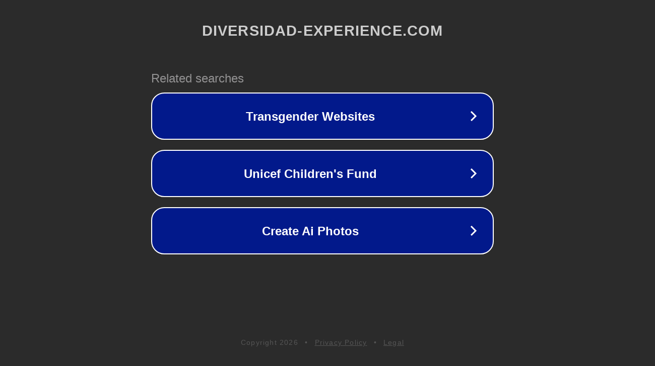

--- FILE ---
content_type: text/html; charset=utf-8
request_url: http://ww25.diversidad-experience.com/about/spider.html?subid1=20240423-1239-2157-9d46-0c3b2cc0315e
body_size: 1234
content:
<!doctype html>
<html data-adblockkey="MFwwDQYJKoZIhvcNAQEBBQADSwAwSAJBANDrp2lz7AOmADaN8tA50LsWcjLFyQFcb/P2Txc58oYOeILb3vBw7J6f4pamkAQVSQuqYsKx3YzdUHCvbVZvFUsCAwEAAQ==_Y/hnzy0rX1pe2y1lz8sZsUGv9bQB2N4tROrKIjtGW7toA/owscXYEJz7/G8bt87ng9RXyye5EDnaL+u41jPShw==" lang="en" style="background: #2B2B2B;">
<head>
    <meta charset="utf-8">
    <meta name="viewport" content="width=device-width, initial-scale=1">
    <link rel="icon" href="[data-uri]">
    <link rel="preconnect" href="https://www.google.com" crossorigin>
</head>
<body>
<div id="target" style="opacity: 0"></div>
<script>window.park = "eyJ1dWlkIjoiOGRlZjdjZTUtZWI3OS00Mjk3LTkzMWMtNzQ4MzEwZTk4ZjkzIiwicGFnZV90aW1lIjoxNzY5NzI3NzMxLCJwYWdlX3VybCI6Imh0dHA6Ly93dzI1LmRpdmVyc2lkYWQtZXhwZXJpZW5jZS5jb20vYWJvdXQvc3BpZGVyLmh0bWw/[base64]";</script>
<script src="/bnrNbXGBS.js"></script>
</body>
</html>
